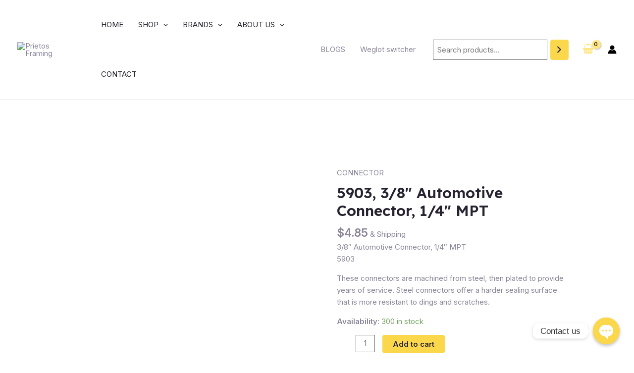

--- FILE ---
content_type: text/html; charset=utf-8
request_url: https://www.google.com/recaptcha/api2/aframe
body_size: 182
content:
<!DOCTYPE HTML><html><head><meta http-equiv="content-type" content="text/html; charset=UTF-8"></head><body><script nonce="2i7M2-ThHJxOaisUXvtMWw">/** Anti-fraud and anti-abuse applications only. See google.com/recaptcha */ try{var clients={'sodar':'https://pagead2.googlesyndication.com/pagead/sodar?'};window.addEventListener("message",function(a){try{if(a.source===window.parent){var b=JSON.parse(a.data);var c=clients[b['id']];if(c){var d=document.createElement('img');d.src=c+b['params']+'&rc='+(localStorage.getItem("rc::a")?sessionStorage.getItem("rc::b"):"");window.document.body.appendChild(d);sessionStorage.setItem("rc::e",parseInt(sessionStorage.getItem("rc::e")||0)+1);localStorage.setItem("rc::h",'1769021229549');}}}catch(b){}});window.parent.postMessage("_grecaptcha_ready", "*");}catch(b){}</script></body></html>